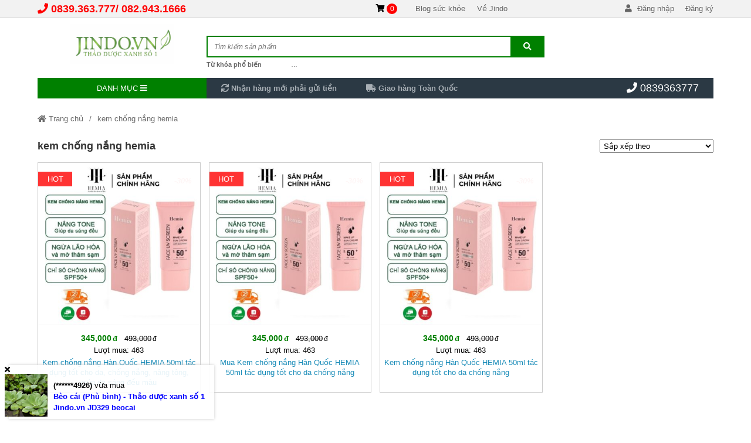

--- FILE ---
content_type: text/html; charset=UTF-8
request_url: https://jindo.vn/tag/kem-chong-nang-hemia
body_size: 18102
content:
<!DOCTYPE html>
<html lang="vi" class="no-js no-svg" prefix="og: http://ogp.me/ns# fb: http://ogp.me/ns/fb#">

<head>
    <!-- header -->
    <meta charset="UTF-8" />
    <link rel="profile" href="https://gmgp.org/xfn/11" />
    <meta http-equiv="Cache-control" content="public">
<!-- <meta http-equiv="Content-Security-Policy" content="upgrade-insecure-requests"> -->
<meta http-equiv="X-UA-Compatible" content="IE=Edge,chrome=1" />
<meta name="theme-color" content="#008000">
<meta name="msapplication-navbutton-color" content="#008000">
<!-- <meta name="apple-mobile-web-app-capable" content="yes"> -->
<meta name="mobile-web-app-capable" content="yes">
<meta name="apple-mobile-web-app-status-bar-style" content="#008000">
<!-- <link rel="icon" sizes="192x192" href="https://jindo.vn/wp-content/uploads/2019/10/thao-duoc-xanh-so-1-nen-trang-jindo.vn.png"> -->
<link rel="shortcut icon" type="image/png" href="https://jindo.vn/wp-content/uploads/2019/10/thao-duoc-xanh-so-1-nen-trang-jindo.vn.png" />    <meta name="viewport" content="width=device-width, initial-scale=1.0">
    <!-- META for design by ẾchBay.com - https://echbay.com/ -->
<meta name="RESOURCE-TYPE" content="DOCUMENT" />
<meta name="DISTRIBUTION" content="GLOBAL" />
<meta name="CODE-AUTHOR" content="EchBay.com" />
<meta name="CODE-VERSION" content="25.10.06" />
<meta name="COPYRIGHT"
    content="Copyright (c) 2011 by EchBay.com - lienhe@echbay.com" />
<!-- // META for design by ẾchBay.com -->
<!-- ẾchBay.com SEO plugin - https://echbay.com/ -->
<meta http-equiv="x-dns-prefetch-control" content="on"><link rel="dns-prefetch" href="https://www.google-analytics.com/" />
<link rel="dns-prefetch" href="https://connect.facebook.net/" />
<meta name="format-detection" content="telephone=no">
<meta property="fb:app_id" content="3295326353872121" />
<meta name="geo.region" content="VN" />
<meta name="geo.placename" content="Ha Noi" />
<meta name="geo.position" content="21.0333,105.8500" />
<meta name="ICBM" content="21.0333,105.8500" /><link rel="canonical" href="https://jindo.vn/tag/kem-chong-nang-hemia/" /><link rel="shortlink" href="https://jindo.vn/?taxonomy=post_tag&cat=484" /><script type="application/ld+json">{"@context":"http:\/\/schema.org","@type":"BreadcrumbList","itemListElement":[{"@type":"ListItem","position":1,"item":{"@id":"https:\/\/jindo.vn\/","name":"Trang ch\u1ee7"}},{"@type":"ListItem","position":2,"item":{"@id":"https:\/\/jindo.vn\/tag\/kem-chong-nang-hemia\/","name":"kem ch\u1ed1ng n\u1eafng hemia"}}]}</script><meta itemprop="url" content="https://jindo.vn/tag/kem-chong-nang-hemia/" />
<meta property="og:url" content="https://jindo.vn/tag/kem-chong-nang-hemia/" />
<meta itemprop="image" content="https://jindo.vn/wp-content/uploads/2023/02/kem-chong-nang-4.jpg" />
<meta property="og:image" content="https://jindo.vn/wp-content/uploads/2023/02/kem-chong-nang-4.jpg" />    <meta name="revisit-after" content="1 days" />
    <meta name="title" content="kem chống nắng hemia" />
    <meta name="keywords" content="kem chống nắng hemia" />
    <meta name="news_keywords" content="kem chống nắng hemia" />
    <meta name="description" content="kem chống nắng hemia" />
    <meta name="abstract"
        content="Thảo dược xanh jindo.vn| Jindo.vn Thảo dược xanh số 1 Việt Nam" />
    <meta name="RATING" content="GENERAL" />
    <meta name="GENERATOR" content="EchBay.com eCommerce Software" />
    <meta itemprop="name" content="kem chống nắng hemia" />
    <meta itemprop="description" content="kem chống nắng hemia" />
    <meta property="og:title" content="kem chống nắng hemia" />
    <meta property="og:description" content="kem chống nắng hemia" />
    <meta property="og:type" content="product" />
    <meta property="og:site_name" content="Thảo dược xanh số 1 - jindo.vn| Jindo.vn Thảo dược xanh số 1 Việt Nam" />
    <meta name="twitter:card" content="summary" />
    <meta name="twitter:description" content="kem chống nắng hemia" />
    <meta name="twitter:title" content="kem chống nắng hemia" />
            <script type="text/javascript">
            (function(i, s, o, g, r, a, m) {
                i['GoogleAnalyticsObject'] = r;
                i[r] = i[r] || function() {
                    (i[r].q = i[r].q || []).push(arguments)
                }, i[r].l = 1 * new Date();
                a = s.createElement(o), m = s.getElementsByTagName(o)[0];
                a.async = 1;
                a.src = g;
                m.parentNode.insertBefore(a, m)
            })(window, document, 'script', '//www.google-analytics.com/analytics.js', 'ga');
            ga('create', 'UA-150942010-1', 'auto');
            ga('require', 'displayfeatures');
            ga('send', 'pageview');
        </script>
<!-- // ẾchBay.com SEO plugin -->    <!-- Global site format by ẾchBay.com -->
    <base href="https://jindo.vn/" />
    <style>/*!
 * Font Awesome Free 5.15.4 by @fontawesome - https://fontawesome.com
 * License - https://fontawesome.com/license/free (Icons: CC BY 4.0, Fonts: SIL OFL 1.1, Code: MIT License)
 */
@font-face{font-family:"Font Awesome 5 Brands";font-style:normal;font-weight:400;font-display:block;src:url(https://jindo.vn/wp-content/echbaydotcom/outsource/fontawesome-free-5.15.4-web/webfonts/fa-brands-400.eot);src:url(https://jindo.vn/wp-content/echbaydotcom/outsource/fontawesome-free-5.15.4-web/webfonts/fa-brands-400.eot?#iefix) format("embedded-opentype"),url(https://jindo.vn/wp-content/echbaydotcom/outsource/fontawesome-free-5.15.4-web/webfonts/fa-brands-400.woff2) format("woff2"),url(https://jindo.vn/wp-content/echbaydotcom/outsource/fontawesome-free-5.15.4-web/webfonts/fa-brands-400.woff) format("woff"),url(https://jindo.vn/wp-content/echbaydotcom/outsource/fontawesome-free-5.15.4-web/webfonts/fa-brands-400.ttf) format("truetype"),url(https://jindo.vn/wp-content/echbaydotcom/outsource/fontawesome-free-5.15.4-web/webfonts/fa-brands-400.svg#fontawesome) format("svg")}.fab{font-family:"Font Awesome 5 Brands";font-weight:400}/*!
 * Font Awesome Free 5.15.4 by @fontawesome - https://fontawesome.com
 * License - https://fontawesome.com/license/free (Icons: CC BY 4.0, Fonts: SIL OFL 1.1, Code: MIT License)
 */
@font-face{font-family:"Font Awesome 5 Free";font-style:normal;font-weight:900;font-display:block;src:url(https://jindo.vn/wp-content/echbaydotcom/outsource/fontawesome-free-5.15.4-web/webfonts/fa-solid-900.eot);src:url(https://jindo.vn/wp-content/echbaydotcom/outsource/fontawesome-free-5.15.4-web/webfonts/fa-solid-900.eot?#iefix) format("embedded-opentype"),url(https://jindo.vn/wp-content/echbaydotcom/outsource/fontawesome-free-5.15.4-web/webfonts/fa-solid-900.woff2) format("woff2"),url(https://jindo.vn/wp-content/echbaydotcom/outsource/fontawesome-free-5.15.4-web/webfonts/fa-solid-900.woff) format("woff"),url(https://jindo.vn/wp-content/echbaydotcom/outsource/fontawesome-free-5.15.4-web/webfonts/fa-solid-900.ttf) format("truetype"),url(https://jindo.vn/wp-content/echbaydotcom/outsource/fontawesome-free-5.15.4-web/webfonts/fa-solid-900.svg#fontawesome) format("svg")}.fa,.fas{font-family:"Font Awesome 5 Free";font-weight:900}</style><link rel="stylesheet" href="wp-content/echbaydotcom/load-styles.php?load=%2Fcss%2Fd.css,%2Fcss%2Fd2.css,%2Fcss%2Fm.css,%2Fcss%2Fg.css,themes%2Fsamdo%2Fui%2Fsamdo-threadnode.css,%2Fcss%2Fthread_list.css,themes%2Fsamdo%2Fui%2Fsamdo-top1.css,%2Fthemes%2Fcss%2Fbreadcrumb2-top1.css,themes%2Fsamdo%2Fui%2Fsamdo-footer1.css,%2Fthemes%2Fcss%2Fechbaytwo-footer3.css,themes%2Fsamdo%2Fui%2Fd.css,%2Fhtml%2Fsearch%2Fnav_mobile1.css&ver=1007.1416" type="text/css" media="all" />
<link rel="stylesheet" href="wp-content/echbaydotcom/load-styles.php?load=%2Foutsource%2Ffontawesome-free-5.15.4-web%2Fcss%2Ffontawesome.min.css,%2Foutsource%2Ffontawesome-free-5.15.4-web%2Fcss%2Fv4-shims.min.css&ver=1007.1416" type="text/css" media="all" />
    <style type="text/css">
        /* EchBay custom CSS for replace default CSS by plugin or theme */
        :root{--default-bg:#008000;--main-bg:#008000;--default2-bg:#2b3944;--sub-bg:#2b3944;--div-bg:#ffffff;--main-color:#008000;--default-color:#008000}.oi_big_banner{height:332px;line-height:332px}@media screen and (max-width:775px){.oi_big_banner{height:166px;line-height:166px} }@media screen and (max-width:350px){.oi_big_banner{height:83px;line-height:83px} }.default-div-bg{background-color:#ffffff}.default-color,.default-color a,.mcb,.mcb a{color:#008000}.mcb .thread-home-c2,.mcb .thread-home-c2 a,.mcb .echbay-widget-title,.mcb .echbay-widget-title a{color:#008000 !important}a{color:#000000}.default-bg,.thread-home-c2 h2:first-child,#oi_scroll_top{background-color:#008000}.div-search,.thread-home-c2,.echbay-widget-title:before,.echbay-widget-title div,.default-border-color{border-color:#008000}.default-2bg,.default2-bg,#oi_scroll_top:hover{background-color:#2b3944}.default-bg,.default-bg a{color:#ffffff}.powered-by-echbay{display:none}.web-logo{height:68px;line-height:68px}.thread_details_noidung_menu .col-sidebar-content,.thread_details_menu_noidung .col-sidebar-content{width:25%}.thread_details_noidung_menu .col-main-content,.thread_details_menu_noidung .col-main-content{width:75%}.blogs_noidung_menu .col-sidebar-content,.blogs_menu_noidung .col-sidebar-content{width:25%}.blogs_noidung_menu .col-main-content,.blogs_menu_noidung .col-main-content{width:75%}.blog_details_noidung_menu .col-sidebar-content,.blog_details_menu_noidung .col-sidebar-content{width:25%}.blog_details_noidung_menu .col-main-content,.blog_details_menu_noidung .col-main-content{width:75%}    </style>
    <script type="text/javascript">
    var add_data_id={"date_time":1769543666,"base_url_href":"https:\/\/jindo.vn\/","web_link":"https:\/\/jindo.vn\/","web_name":"Th\u1ea3o d\u01b0\u1ee3c xanh s\u1ed1 1 - jindo.vn| Jindo.vn Th\u1ea3o d\u01b0\u1ee3c xanh s\u1ed1 1 Vi\u1ec7t Nam","wp_content":"wp-content","lang_taikhoan":"T\u00e0i kho\u1ea3n","lang_thoat":"Tho\u00e1t","lang_xacnhan_thoat":"X\u00e1c nh\u1eadn \u0111\u0103ng xu\u1ea5t kh\u1ecfi h\u1ec7 th\u1ed1ng","lang_dangnhap":"\u0110\u0103ng nh\u1eadp","lang_dangky":"\u0110\u0103ng k\u00fd","lang_order_by":"S\u1eafp x\u1ebfp theo","lang_order_view":"Xem nhi\u1ec1u","lang_order_price_down":"Gi\u00e1 gi\u1ea3m d\u1ea7n","lang_order_price_up":"Gi\u00e1 t\u0103ng d\u1ea7n","lang_order_az":"T\u00ean s\u1ea3n ph\u1ea9m ( t\u1eeb A \u0111\u1ebfn Z )","lang_order_za":"T\u00ean s\u1ea3n ph\u1ea9m ( t\u1eeb Z \u0111\u1ebfn A )","lang_details_time_discount":"Th\u1eddi gian khuy\u1ebfn m\u1ea1i c\u00f2n l\u1ea1i:","lang_details_time_soldout":"S\u1ea3n ph\u1ea9m t\u1ea1m th\u1eddi ng\u1eebng b\u00e1n","lang_cart_post_null":"Kh\u00f4ng x\u00e1c \u0111\u1ecbnh \u0111\u01b0\u1ee3c s\u1ea3n ph\u1ea9m","lang_cart_confirm_remove":"X\u00e1c nh\u1eadn x\u00f3a s\u1ea3n ph\u1ea9m kh\u1ecfi gi\u1ecf h\u00e0ng!","isQuanly":0,"isLogin":0,"uEmail":"","echbay_for_flatsome":0,"eb_wp_post_type":"","logout_url":"","parent_cid":484,"cid":484,"pid":0,"eb_product_price":0,"cf_gtag_id":"off","cf_facebook_tracking":"1","cf_tester_mode":"off","cf_auto_nofollow":"1","cf_disable_tracking":"off","cf_fontawesome_v5":"off","cf_on_primary_slider":"1","cf_rand_slider":"rand","cf_add_to_cart_iframe":"off","cf_big_price_before":"off","cf_search_advanced_auto_submit":"1","cf_blog_class_style":"w90","cf_post_class_style":"w90","cf_gg_api_key":"","cf_current_sd_price":"VND","cf_swipe_big_banner":"off","cf_btn_big_banner":"1","cf_arrow_big_banner":"1","cf_slider_big_play":"5000","cf_product_details_mobile_size":"","cf_product_mobile2_size":"","cf_post_index_content":"","cf_blog_index_content":"","cf_on_off_echbay_logo":"off","cf_wgr_ia":"0","private_info_setting_site_url":"https:\/\/echbay.com\/","private_info_setting_site_upper":"EchBay.com","act":"archive","eb_disable_auto_get_thumb":"off","cf_facebook_page":"https:\/\/www.facebook.com\/thaoduocxanhso1jindo.vn","__global_facebook_id":"3295326353872121","cf_instagram_page":"","cf_google_plus":"","cf_youtube_chanel":"https:\/\/www.youtube.com\/channel\/UCptocD9vKBaHWT8twVe7-NQ?sub_confirmation=1","cf_pinterest_page":"","cf_twitter_page":"","media_url":""};
var date_time=add_data_id.date_time,base_url_href=add_data_id.base_url_href,web_link=add_data_id.web_link,web_name=add_data_id.web_name,wp_content=add_data_id.wp_content,lang_taikhoan=add_data_id.lang_taikhoan,lang_thoat=add_data_id.lang_thoat,lang_xacnhan_thoat=add_data_id.lang_xacnhan_thoat,lang_dangnhap=add_data_id.lang_dangnhap,lang_dangky=add_data_id.lang_dangky,lang_order_by=add_data_id.lang_order_by,lang_order_view=add_data_id.lang_order_view,lang_order_price_down=add_data_id.lang_order_price_down,lang_order_price_up=add_data_id.lang_order_price_up,lang_order_az=add_data_id.lang_order_az,lang_order_za=add_data_id.lang_order_za,lang_details_time_discount=add_data_id.lang_details_time_discount,lang_details_time_soldout=add_data_id.lang_details_time_soldout,lang_cart_post_null=add_data_id.lang_cart_post_null,lang_cart_confirm_remove=add_data_id.lang_cart_confirm_remove,isQuanly=add_data_id.isQuanly,isLogin=add_data_id.isLogin,uEmail=add_data_id.uEmail,echbay_for_flatsome=add_data_id.echbay_for_flatsome,eb_wp_post_type=add_data_id.eb_wp_post_type,logout_url=add_data_id.logout_url,parent_cid=add_data_id.parent_cid,cid=add_data_id.cid,pid=add_data_id.pid,eb_product_price=add_data_id.eb_product_price,cf_gtag_id=add_data_id.cf_gtag_id,cf_facebook_tracking=add_data_id.cf_facebook_tracking,cf_tester_mode=add_data_id.cf_tester_mode,cf_auto_nofollow=add_data_id.cf_auto_nofollow,cf_disable_tracking=add_data_id.cf_disable_tracking,cf_fontawesome_v5=add_data_id.cf_fontawesome_v5,cf_on_primary_slider=add_data_id.cf_on_primary_slider,cf_rand_slider=add_data_id.cf_rand_slider,cf_add_to_cart_iframe=add_data_id.cf_add_to_cart_iframe,cf_big_price_before=add_data_id.cf_big_price_before,cf_search_advanced_auto_submit=add_data_id.cf_search_advanced_auto_submit,cf_blog_class_style=add_data_id.cf_blog_class_style,cf_post_class_style=add_data_id.cf_post_class_style,cf_gg_api_key=add_data_id.cf_gg_api_key,cf_current_sd_price=add_data_id.cf_current_sd_price,cf_swipe_big_banner=add_data_id.cf_swipe_big_banner,cf_btn_big_banner=add_data_id.cf_btn_big_banner,cf_arrow_big_banner=add_data_id.cf_arrow_big_banner,cf_slider_big_play=add_data_id.cf_slider_big_play,cf_product_details_mobile_size=add_data_id.cf_product_details_mobile_size,cf_product_mobile2_size=add_data_id.cf_product_mobile2_size,cf_post_index_content=add_data_id.cf_post_index_content,cf_blog_index_content=add_data_id.cf_blog_index_content,cf_on_off_echbay_logo=add_data_id.cf_on_off_echbay_logo,cf_wgr_ia=add_data_id.cf_wgr_ia,private_info_setting_site_url=add_data_id.private_info_setting_site_url,private_info_setting_site_upper=add_data_id.private_info_setting_site_upper,act=add_data_id.act,eb_disable_auto_get_thumb=add_data_id.eb_disable_auto_get_thumb,cf_facebook_page=add_data_id.cf_facebook_page,__global_facebook_id=add_data_id.__global_facebook_id,cf_instagram_page=add_data_id.cf_instagram_page,cf_google_plus=add_data_id.cf_google_plus,cf_youtube_chanel=add_data_id.cf_youtube_chanel,cf_pinterest_page=add_data_id.cf_pinterest_page,cf_twitter_page=add_data_id.cf_twitter_page,media_url=add_data_id.media_url;</script>    <!-- HEAD by ẾchBay.com -->
    <script async src="https://www.googletagmanager.com/gtag/js?id=AW-684700239"></script>
<script>
window.dataLayer = window.dataLayer || [];function gtag(){dataLayer.push(arguments);}
gtag('js', new Date());gtag('config', 'AW-684700239');</script>    <!-- // Global site format by ẾchBay.com -->
    <title>kem chống nắng hemia &#8211; Thảo dược xanh số 1 &#8211; jindo.vn| Jindo.vn Thảo dược xanh số 1 Việt Nam</title>
<meta name='robots' content='max-image-preview:large' />
<link rel="alternate" type="application/rss+xml" title="Dòng thông tin Thảo dược xanh số 1 - jindo.vn| Jindo.vn Thảo dược xanh số 1 Việt Nam &raquo;" href="https://jindo.vn/feed" />
<link rel="alternate" type="application/rss+xml" title="Thảo dược xanh số 1 - jindo.vn| Jindo.vn Thảo dược xanh số 1 Việt Nam &raquo; Dòng bình luận" href="https://jindo.vn/comments/feed" />
<link rel="alternate" type="application/rss+xml" title="Dòng thông tin cho Thẻ Thảo dược xanh số 1 - jindo.vn| Jindo.vn Thảo dược xanh số 1 Việt Nam &raquo; kem chống nắng hemia" href="https://jindo.vn/tag/kem-chong-nang-hemia/feed" />
<style id='wp-img-auto-sizes-contain-inline-css' type='text/css'>
img:is([sizes=auto i],[sizes^="auto," i]){contain-intrinsic-size:3000px 1500px}
/*# sourceURL=wp-img-auto-sizes-contain-inline-css */
</style>
<link rel='stylesheet' id='wp-block-library-css' href='https://jindo.vn/wp-includes/css/dist/block-library/style.min.css?ver=6.9' type='text/css' media='all' />
<style id='classic-theme-styles-inline-css' type='text/css'>
/*! This file is auto-generated */
.wp-block-button__link{color:#fff;background-color:#32373c;border-radius:9999px;box-shadow:none;text-decoration:none;padding:calc(.667em + 2px) calc(1.333em + 2px);font-size:1.125em}.wp-block-file__button{background:#32373c;color:#fff;text-decoration:none}
/*# sourceURL=/wp-includes/css/classic-themes.min.css */
</style>
<style id='global-styles-inline-css' type='text/css'>
:root{--wp--preset--aspect-ratio--square: 1;--wp--preset--aspect-ratio--4-3: 4/3;--wp--preset--aspect-ratio--3-4: 3/4;--wp--preset--aspect-ratio--3-2: 3/2;--wp--preset--aspect-ratio--2-3: 2/3;--wp--preset--aspect-ratio--16-9: 16/9;--wp--preset--aspect-ratio--9-16: 9/16;--wp--preset--color--black: #000000;--wp--preset--color--cyan-bluish-gray: #abb8c3;--wp--preset--color--white: #ffffff;--wp--preset--color--pale-pink: #f78da7;--wp--preset--color--vivid-red: #cf2e2e;--wp--preset--color--luminous-vivid-orange: #ff6900;--wp--preset--color--luminous-vivid-amber: #fcb900;--wp--preset--color--light-green-cyan: #7bdcb5;--wp--preset--color--vivid-green-cyan: #00d084;--wp--preset--color--pale-cyan-blue: #8ed1fc;--wp--preset--color--vivid-cyan-blue: #0693e3;--wp--preset--color--vivid-purple: #9b51e0;--wp--preset--gradient--vivid-cyan-blue-to-vivid-purple: linear-gradient(135deg,rgb(6,147,227) 0%,rgb(155,81,224) 100%);--wp--preset--gradient--light-green-cyan-to-vivid-green-cyan: linear-gradient(135deg,rgb(122,220,180) 0%,rgb(0,208,130) 100%);--wp--preset--gradient--luminous-vivid-amber-to-luminous-vivid-orange: linear-gradient(135deg,rgb(252,185,0) 0%,rgb(255,105,0) 100%);--wp--preset--gradient--luminous-vivid-orange-to-vivid-red: linear-gradient(135deg,rgb(255,105,0) 0%,rgb(207,46,46) 100%);--wp--preset--gradient--very-light-gray-to-cyan-bluish-gray: linear-gradient(135deg,rgb(238,238,238) 0%,rgb(169,184,195) 100%);--wp--preset--gradient--cool-to-warm-spectrum: linear-gradient(135deg,rgb(74,234,220) 0%,rgb(151,120,209) 20%,rgb(207,42,186) 40%,rgb(238,44,130) 60%,rgb(251,105,98) 80%,rgb(254,248,76) 100%);--wp--preset--gradient--blush-light-purple: linear-gradient(135deg,rgb(255,206,236) 0%,rgb(152,150,240) 100%);--wp--preset--gradient--blush-bordeaux: linear-gradient(135deg,rgb(254,205,165) 0%,rgb(254,45,45) 50%,rgb(107,0,62) 100%);--wp--preset--gradient--luminous-dusk: linear-gradient(135deg,rgb(255,203,112) 0%,rgb(199,81,192) 50%,rgb(65,88,208) 100%);--wp--preset--gradient--pale-ocean: linear-gradient(135deg,rgb(255,245,203) 0%,rgb(182,227,212) 50%,rgb(51,167,181) 100%);--wp--preset--gradient--electric-grass: linear-gradient(135deg,rgb(202,248,128) 0%,rgb(113,206,126) 100%);--wp--preset--gradient--midnight: linear-gradient(135deg,rgb(2,3,129) 0%,rgb(40,116,252) 100%);--wp--preset--font-size--small: 13px;--wp--preset--font-size--medium: 20px;--wp--preset--font-size--large: 36px;--wp--preset--font-size--x-large: 42px;--wp--preset--spacing--20: 0.44rem;--wp--preset--spacing--30: 0.67rem;--wp--preset--spacing--40: 1rem;--wp--preset--spacing--50: 1.5rem;--wp--preset--spacing--60: 2.25rem;--wp--preset--spacing--70: 3.38rem;--wp--preset--spacing--80: 5.06rem;--wp--preset--shadow--natural: 6px 6px 9px rgba(0, 0, 0, 0.2);--wp--preset--shadow--deep: 12px 12px 50px rgba(0, 0, 0, 0.4);--wp--preset--shadow--sharp: 6px 6px 0px rgba(0, 0, 0, 0.2);--wp--preset--shadow--outlined: 6px 6px 0px -3px rgb(255, 255, 255), 6px 6px rgb(0, 0, 0);--wp--preset--shadow--crisp: 6px 6px 0px rgb(0, 0, 0);}:where(.is-layout-flex){gap: 0.5em;}:where(.is-layout-grid){gap: 0.5em;}body .is-layout-flex{display: flex;}.is-layout-flex{flex-wrap: wrap;align-items: center;}.is-layout-flex > :is(*, div){margin: 0;}body .is-layout-grid{display: grid;}.is-layout-grid > :is(*, div){margin: 0;}:where(.wp-block-columns.is-layout-flex){gap: 2em;}:where(.wp-block-columns.is-layout-grid){gap: 2em;}:where(.wp-block-post-template.is-layout-flex){gap: 1.25em;}:where(.wp-block-post-template.is-layout-grid){gap: 1.25em;}.has-black-color{color: var(--wp--preset--color--black) !important;}.has-cyan-bluish-gray-color{color: var(--wp--preset--color--cyan-bluish-gray) !important;}.has-white-color{color: var(--wp--preset--color--white) !important;}.has-pale-pink-color{color: var(--wp--preset--color--pale-pink) !important;}.has-vivid-red-color{color: var(--wp--preset--color--vivid-red) !important;}.has-luminous-vivid-orange-color{color: var(--wp--preset--color--luminous-vivid-orange) !important;}.has-luminous-vivid-amber-color{color: var(--wp--preset--color--luminous-vivid-amber) !important;}.has-light-green-cyan-color{color: var(--wp--preset--color--light-green-cyan) !important;}.has-vivid-green-cyan-color{color: var(--wp--preset--color--vivid-green-cyan) !important;}.has-pale-cyan-blue-color{color: var(--wp--preset--color--pale-cyan-blue) !important;}.has-vivid-cyan-blue-color{color: var(--wp--preset--color--vivid-cyan-blue) !important;}.has-vivid-purple-color{color: var(--wp--preset--color--vivid-purple) !important;}.has-black-background-color{background-color: var(--wp--preset--color--black) !important;}.has-cyan-bluish-gray-background-color{background-color: var(--wp--preset--color--cyan-bluish-gray) !important;}.has-white-background-color{background-color: var(--wp--preset--color--white) !important;}.has-pale-pink-background-color{background-color: var(--wp--preset--color--pale-pink) !important;}.has-vivid-red-background-color{background-color: var(--wp--preset--color--vivid-red) !important;}.has-luminous-vivid-orange-background-color{background-color: var(--wp--preset--color--luminous-vivid-orange) !important;}.has-luminous-vivid-amber-background-color{background-color: var(--wp--preset--color--luminous-vivid-amber) !important;}.has-light-green-cyan-background-color{background-color: var(--wp--preset--color--light-green-cyan) !important;}.has-vivid-green-cyan-background-color{background-color: var(--wp--preset--color--vivid-green-cyan) !important;}.has-pale-cyan-blue-background-color{background-color: var(--wp--preset--color--pale-cyan-blue) !important;}.has-vivid-cyan-blue-background-color{background-color: var(--wp--preset--color--vivid-cyan-blue) !important;}.has-vivid-purple-background-color{background-color: var(--wp--preset--color--vivid-purple) !important;}.has-black-border-color{border-color: var(--wp--preset--color--black) !important;}.has-cyan-bluish-gray-border-color{border-color: var(--wp--preset--color--cyan-bluish-gray) !important;}.has-white-border-color{border-color: var(--wp--preset--color--white) !important;}.has-pale-pink-border-color{border-color: var(--wp--preset--color--pale-pink) !important;}.has-vivid-red-border-color{border-color: var(--wp--preset--color--vivid-red) !important;}.has-luminous-vivid-orange-border-color{border-color: var(--wp--preset--color--luminous-vivid-orange) !important;}.has-luminous-vivid-amber-border-color{border-color: var(--wp--preset--color--luminous-vivid-amber) !important;}.has-light-green-cyan-border-color{border-color: var(--wp--preset--color--light-green-cyan) !important;}.has-vivid-green-cyan-border-color{border-color: var(--wp--preset--color--vivid-green-cyan) !important;}.has-pale-cyan-blue-border-color{border-color: var(--wp--preset--color--pale-cyan-blue) !important;}.has-vivid-cyan-blue-border-color{border-color: var(--wp--preset--color--vivid-cyan-blue) !important;}.has-vivid-purple-border-color{border-color: var(--wp--preset--color--vivid-purple) !important;}.has-vivid-cyan-blue-to-vivid-purple-gradient-background{background: var(--wp--preset--gradient--vivid-cyan-blue-to-vivid-purple) !important;}.has-light-green-cyan-to-vivid-green-cyan-gradient-background{background: var(--wp--preset--gradient--light-green-cyan-to-vivid-green-cyan) !important;}.has-luminous-vivid-amber-to-luminous-vivid-orange-gradient-background{background: var(--wp--preset--gradient--luminous-vivid-amber-to-luminous-vivid-orange) !important;}.has-luminous-vivid-orange-to-vivid-red-gradient-background{background: var(--wp--preset--gradient--luminous-vivid-orange-to-vivid-red) !important;}.has-very-light-gray-to-cyan-bluish-gray-gradient-background{background: var(--wp--preset--gradient--very-light-gray-to-cyan-bluish-gray) !important;}.has-cool-to-warm-spectrum-gradient-background{background: var(--wp--preset--gradient--cool-to-warm-spectrum) !important;}.has-blush-light-purple-gradient-background{background: var(--wp--preset--gradient--blush-light-purple) !important;}.has-blush-bordeaux-gradient-background{background: var(--wp--preset--gradient--blush-bordeaux) !important;}.has-luminous-dusk-gradient-background{background: var(--wp--preset--gradient--luminous-dusk) !important;}.has-pale-ocean-gradient-background{background: var(--wp--preset--gradient--pale-ocean) !important;}.has-electric-grass-gradient-background{background: var(--wp--preset--gradient--electric-grass) !important;}.has-midnight-gradient-background{background: var(--wp--preset--gradient--midnight) !important;}.has-small-font-size{font-size: var(--wp--preset--font-size--small) !important;}.has-medium-font-size{font-size: var(--wp--preset--font-size--medium) !important;}.has-large-font-size{font-size: var(--wp--preset--font-size--large) !important;}.has-x-large-font-size{font-size: var(--wp--preset--font-size--x-large) !important;}
:where(.wp-block-post-template.is-layout-flex){gap: 1.25em;}:where(.wp-block-post-template.is-layout-grid){gap: 1.25em;}
:where(.wp-block-term-template.is-layout-flex){gap: 1.25em;}:where(.wp-block-term-template.is-layout-grid){gap: 1.25em;}
:where(.wp-block-columns.is-layout-flex){gap: 2em;}:where(.wp-block-columns.is-layout-grid){gap: 2em;}
:root :where(.wp-block-pullquote){font-size: 1.5em;line-height: 1.6;}
/*# sourceURL=global-styles-inline-css */
</style>
<link rel='stylesheet' id='contact-form-7-css' href='https://jindo.vn/wp-content/plugins/contact-form-7/includes/css/styles.css?ver=6.1.4' type='text/css' media='all' />
<script type="text/javascript" src="https://jindo.vn/wp-content/echbaydotcom/outsource/javascript/jquery/jquery-3.6.0.min.js?ver=3.6.0" id="jquery-js"></script>
<script type="text/javascript" src="https://jindo.vn/wp-content/echbaydotcom/outsource/javascript/jquery/jquery-migrate-3.3.2.min.js?ver=3.3.2" id="jquery-migrate-js"></script>
<link rel="https://api.w.org/" href="https://jindo.vn/wp-json/" /><link rel="alternate" title="JSON" type="application/json" href="https://jindo.vn/wp-json/wp/v2/tags/484" /><link rel="EditURI" type="application/rsd+xml" title="RSD" href="https://jindo.vn/xmlrpc.php?rsd" />
<meta name="generator" content="WordPress 6.9" />
<!-- EchBay Tag Manager --><style>
.detail-muangay-right,
.post-details-share-social {
display: none;}
.detail-muangay-center{
display: block;}
.detail-muangay-bottomcenter .details-mua-ngay {
margin-left: 10px;}
.detail-muangay-bottomcenter .details-mua-ngay,
.detail-muangay-topcenter .details-mua-ngay {
background-color: #2b3944;}
.thread-details-comment {
color: #333 !important;}
</style>
<script async src="https://www.googletagmanager.com/gtag/js?id=AW-970645176"></script>
<script>
window.dataLayer = window.dataLayer || [];function gtag(){dataLayer.push(arguments);}
gtag('js', new Date());gtag('config', 'AW-970645176');</script>
<script async src="https://www.googletagmanager.com/gtag/js?id=AW-684700239"></script>
<script>
window.dataLayer = window.dataLayer || [];function gtag(){dataLayer.push(arguments);}
gtag('js', new Date());gtag('config', 'AW-684700239');</script>
<meta name="google-site-verification" content="gicG2WpAnu5CR6Qm95bXW_3_RXfv6yCVSMpmXZBeP3c" />
<script async src="https://www.googletagmanager.com/gtag/js?id=AW-753500269"></script>
<script>
window.dataLayer = window.dataLayer || [];function gtag(){dataLayer.push(arguments);}
gtag('js', new Date());gtag('config', 'AW-753500269');</script>
<script>
gtag('event', 'conversion', {
'send_to': 'AW-684700239/_iSNCMvMkNABEM_kvsYC',
'transaction_id': ''
});</script>
<script>
gtag('event', 'conversion', {
'send_to': 'AW-414937814/j4XXCOTp7_cBENbl7cUB',
'transaction_id': ''
});</script>
<script>
gtag('event', 'conversion', {
'send_to': 'AW-437568533/6jIlCLCxkfcBEJWI09AB',
'transaction_id': ''
});</script>
<script>
gtag('event', 'conversion', {
'send_to': 'AW-437657148/AjWICIf28fYBELy82NAB',
'transaction_id': ''
});</script>
<script>
gtag('event', 'conversion', {
'send_to': 'AW-753474080/Iw6kCIyCxfgBEKC0pOcC',
'transaction_id': ''
});</script>
<script>
gtag('event', 'conversion', {
'send_to': 'AW-413692861/flfQCPLoofcBEL3nocUB',
'transaction_id': ''
});</script>
<script>
gtag('event', 'conversion', {
'send_to': 'AW-411063260/Zg0WCIWM8vgBENyngcQB',
'transaction_id': ''
});</script>
<script>(function(w,d,s,l,i){w[l]=w[l]||[];w[l].push({'gtm.start':
new Date().getTime(),event:'gtm.js'});var f=d.getElementsByTagName(s)[0],
j=d.createElement(s),dl=l!='dataLayer'?'&l='+l:'';j.async=true;j.src=
'https://www.googletagmanager.com/gtm.js?id='+i+dl;f.parentNode.insertBefore(j,f);})(window,document,'script','dataLayer','GTM-PGSB7C3');</script>
<script src="https://ga.getresponse.com/script/ga.js?grid=sBDcHXEFfd3gIAg%3D%3D" async></script>
<!-- End Getresponse Analytics --><meta name="google-site-verification" content="kwZS5IAvpH74rcmNRiS3rVjoWiXwDpdhYIqBh_vT0Xw" /><script>
gtag('config', 'AW-970645176/GQvjCP773poBELi9684D', {
'phone_conversion_number': '0839363777'
});</script>
<script>(function(w,d,s,l,i){w[l]=w[l]||[];w[l].push({'gtm.start':
new Date().getTime(),event:'gtm.js'});var f=d.getElementsByTagName(s)[0],
j=d.createElement(s),dl=l!='dataLayer'?'&l='+l:'';j.async=true;j.src=
'https://www.googletagmanager.com/gtm.js?id='+i+dl;f.parentNode.insertBefore(j,f);})(window,document,'script','dataLayer','GTM-PQTWG7V');</script>
<script>(function(w,d,s,l,i){w[l]=w[l]||[];w[l].push({'gtm.start':
new Date().getTime(),event:'gtm.js'});var f=d.getElementsByTagName(s)[0],
j=d.createElement(s),dl=l!='dataLayer'?'&l='+l:'';j.async=true;j.src=
'https://www.googletagmanager.com/gtm.js?id='+i+dl;f.parentNode.insertBefore(j,f);})(window,document,'script','dataLayer','GTM-KRS3TQV');</script>
<script>(function(w,d,s,l,i){w[l]=w[l]||[];w[l].push({'gtm.start':
new Date().getTime(),event:'gtm.js'});var f=d.getElementsByTagName(s)[0],
j=d.createElement(s),dl=l!='dataLayer'?'&l='+l:'';j.async=true;j.src=
'https://www.googletagmanager.com/gtm.js?id='+i+dl;f.parentNode.insertBefore(j,f);})(window,document,'script','dataLayer','GTM-N8MCD95');</script>
<script>(function(w,d,s,l,i){w[l]=w[l]||[];w[l].push({'gtm.start':
new Date().getTime(),event:'gtm.js'});var f=d.getElementsByTagName(s)[0],
j=d.createElement(s),dl=l!='dataLayer'?'&l='+l:'';j.async=true;j.src=
'https://www.googletagmanager.com/gtm.js?id='+i+dl;f.parentNode.insertBefore(j,f);})(window,document,'script','dataLayer','GTM-KBS6VMD');</script>
<script>(function(w,d,s,l,i){w[l]=w[l]||[];w[l].push({'gtm.start':
new Date().getTime(),event:'gtm.js'});var f=d.getElementsByTagName(s)[0],
j=d.createElement(s),dl=l!='dataLayer'?'&l='+l:'';j.async=true;j.src=
'https://www.googletagmanager.com/gtm.js?id='+i+dl;f.parentNode.insertBefore(j,f);})(window,document,'script','dataLayer','GTM-TQNGK4Q');</script>
<script type="text/javascript">
var etm_arr_all_tags = [null,null,null,null,null,null,null,null,null,null,null,null,null,null],
etm_body_class = "archive tag tag-kem-chong-nang-hemia tag-484 wp-theme-echbaytwo wp-child-theme-samdo elementor-default",
etm_plugins_version = "1.2.2";
</script>
<script type="text/javascript">var etm_code_in_footer_this_site = ''; function ETM_trim ( str ) { if (typeof jQuery == 'function') { return jQuery.trim( str ); } return str.replace(/^\s+|\s+$/g, ""); } /* if (typeof jQuery != 'function') { console.log('EchBay Tag Manager not start! jQuery function not found.'); } else { */ try { (function ( z ) { var str = ''; for ( var i = 0; i < z.length; i++ ) { if ( z[i] != null && z[i].status_tags == 'show' && z[i].page_tags != 'all' ) { var show_script = true; for ( var x in z[i] ) { z[i][x] = unescape( z[i][x] ); } z[i].name_tags = '<!-- ' + z[i].name_tags + ' (ETM) -->' + "\n"; if ( z[i].page_tags != '' && z[i].page_tags != 'all' && etm_body_class != '' ) { show_script = false; var arr_check = z[i].page_tags.replace(/\s/g, '').split(','); for ( var j = 0; j < arr_check.length; j++ ) { if ( show_script == false ) { arr_check[j] = ETM_trim( arr_check[j] ); if ( arr_check[j] != '' ) { if ( etm_body_class.split( arr_check[j] ).length > 1 ) { console.log( 'ETM: show in page ' + arr_check[j] ); show_script = true; break; } } } } } if ( z[i].url_tags != '' ) { show_script = false; var wlh = window.location.href; var arr_check = z[i].url_tags.split(','); for ( var j = 0; j < arr_check.length; j++ ) { if ( show_script == false ) { arr_check[j] = ETM_trim( arr_check[j] ); if ( arr_check[j] != '' ) { if ( wlh.split( arr_check[j] ).length > 1 ) { console.log( 'ETM: show in URL ' + arr_check[j] ); show_script = true; } } } } } if ( show_script == true ) { if ( z[i].header_tags != '' ) { str += z[i].name_tags + z[i].header_tags; } if ( z[i].body_tags != '' ) { etm_code_in_footer_this_site += z[i].name_tags + z[i].body_tags; } } } } if ( str != '' ) { if (typeof jQuery == 'function') { jQuery("head").append( str ); } else { document.write( str ); } } else { console.log('ETM HEADER is NULL'); } })( etm_arr_all_tags ); console.log('EchBay Tags Manager is running... version ' + etm_plugins_version); } catch ( e ) { console.log( 'stack: ' + (e.stackTrace || e.stack) ); } </script><!-- END EchBay Tag Manager --><meta name="generator" content="speculation-rules 1.6.0">
<meta name="generator" content="Elementor 3.34.2; features: additional_custom_breakpoints; settings: css_print_method-external, google_font-enabled, font_display-auto">
			<style>
				.e-con.e-parent:nth-of-type(n+4):not(.e-lazyloaded):not(.e-no-lazyload),
				.e-con.e-parent:nth-of-type(n+4):not(.e-lazyloaded):not(.e-no-lazyload) * {
					background-image: none !important;
				}
				@media screen and (max-height: 1024px) {
					.e-con.e-parent:nth-of-type(n+3):not(.e-lazyloaded):not(.e-no-lazyload),
					.e-con.e-parent:nth-of-type(n+3):not(.e-lazyloaded):not(.e-no-lazyload) * {
						background-image: none !important;
					}
				}
				@media screen and (max-height: 640px) {
					.e-con.e-parent:nth-of-type(n+2):not(.e-lazyloaded):not(.e-no-lazyload),
					.e-con.e-parent:nth-of-type(n+2):not(.e-lazyloaded):not(.e-no-lazyload) * {
						background-image: none !important;
					}
				}
			</style>
			<!-- EchBay Product Image in Header -->
<style type="text/css"></style></head>
<!-- Thêm class tượng trưng cho mỗi trang lên BODY để tùy biến-->

<body class="archive tag tag-kem-chong-nang-hemia tag-484 wp-theme-echbaytwo wp-child-theme-samdo elementor-default eb-set-css-pc-mobile ebcat-kem-chong-nang-hemia"><div id="webgiare__top">
    <div id="samdo-top1">
	<div class="samdo-top1 gray2bg l30 bborder hide-if-mobile">
		<div class="w90 cf">
			<div class="lf f50 medium18 bold redcolor phone-call-inline"><i class="fa fa-phone"></i> <a href="tel:0839363777" rel="nofollow">0839.363.777</a>
<a href="tel:0829431666" rel="nofollow">082.943.1666</a></div>
			<div class="lf f5"><div class="btn-to-cart cf"><a title="Giỏ hàng" href="https://jindo.vn/cart" rel="nofollow"><i class="fa fa-shopping-cart"></i> <span>Giỏ hàng</span> <em class="show_count_cart d-none">0</em></a></div></div>
			<div class="lf f25 top1-menu"><!-- menu slug: top-menu-01 --><div data-id="102" class="each-to-edit-menu"></div><ul id="menu-top1-menu" class="cf eb-set-menu-selected top-menu-01"><li><a href="https://jindo.vn/blogs/blog-suc-khoe">Blog sức khỏe</a></li><li><a href="https://jindo.vn/blogs/gioi-thieu">Về Jindo</a></li></ul></div>
			<div class="lf f20 text-right"><div class="oi_member_func">.</div></div>
		</div>
	</div>
	<div class="samdo-top2">
		<div class="w90 cf">
			<div class="lf f25 fullsize-if-mobile"><div><a href="./" class="web-logo d-block" style="background-image:url(wp-content/uploads/2019/10/1ok.png);" aria-label="Home">&nbsp;</a></div></div>
			<div class="lf f50 hide-if-mobile">
				<div>
<div class="div-search-margin">
	<div class="div-search">
		<form role="search" method="get" action="https://jindo.vn/ebsearch/">
			<input type="search" placeholder="Tìm kiếm sản phẩm" value="" name="q" autocomplete="off" aria-required="true" required>
			<input type="hidden" name="for_post_type" value="post" />
			<button type="submit" class="default-bg" aria-label="Search"><i class="fas fa-search"></i><span class="d-none">Tìm kiếm</span></button>
			<span data-active="div-search-margin" class="span-search-icon cur"><i class="fas fa-search"></i></span>
		</form>
	</div>
	<div id="oiSearchAjax"></div>
</div></div>
				<div class="small l25 gray6color cf">
					<div class="lf f25 bold">Từ khóa phổ biến</div>
					<div class="lf f75 top2-menu"><!-- menu slug: top-menu-02 --><div data-id="104" class="each-to-edit-menu"></div><ul id="menu-goi-y-tim-kiem" class="cf eb-set-menu-selected top-menu-02"><li class="wgr-load-js-category menu-item menu-item-type-custom menu-item-object-custom menu-item-929122"><a href="#">&#8230;</a></li></ul></div>
				</div>
			</div>
		</div>
	</div>
	<div class="samdo-top3 hide-if-mobile fix-top-menu">
		<div class="w90 cf l35">
			<div class="lf f25 default-bg top3-menu upper text-center"><!-- menu slug: top-menu-03 --><div data-id="14" class="each-to-edit-menu"></div><ul id="menu-nav-ngang" class="cf eb-set-menu-selected top-menu-03"><li class="wgr-load-js-sub-category menu-item menu-item-type-custom menu-item-object-custom menu-item-927350"><a href="#">Danh mục <i class="fa fa-bars"></i></a></li></ul></div>
			<div class="lf f55 default2-bg top-slogan"><!-- menu slug: top-menu-04 --><div data-id="103" class="each-to-edit-menu"></div><ul id="menu-top-slogan" class="cf eb-set-menu-selected top-menu-04"><li><a href="#"><i class="fa fa-refresh"></i> Nhận hàng mới phải gửi tiền</a></li><li><a href="#"><i class="fa fa-truck"></i> Giao hàng Toàn Quốc</a></li></ul></div>
			<div class="lf f20 default2-bg text-right top-hotline awhitecolor medium18">
				<div class="right-menu-space"><i class="fa fa-phone"></i> <a href="tel:0839363777" rel="nofollow">0839363777</a></div>
			</div>
		</div>
	</div>
</div>
<div class="eb-top"></div>
<div id="bigbanner-top1"><!-- HTML for big banner --></div>

<div id="breadcrumb2-top1">
	<div class="w90">
		<div class="thread-details-tohome">
			<ul class="cf">
				<li><a href="./"><i class="fas fa-home"></i> Trang chủ</a></li>
				 <li><a data-id="484" href="https://jindo.vn/tag/kem-chong-nang-hemia/">kem chống nắng hemia</a></li>			</ul>
		</div>
	</div>
</div>
</div>

<div id="container">
	<section id="main-content">
		<div id="main" style="min-height:250px;">
			<div id="rME"><!--
Description: Danh mục mặc định -> H1 -> Danh sách sản phẩm -> Nội dung danh mục -> Bình luận facebook -> Category sidebar -> Menu (sidebar) tùy biến trái - phải, đính kèm mục Tìm kiếm nâng cao.
-->

<div class="global-category-top-widget"></div>
<div class="global-category-module w90">
	<div class="padding-global-content cf thread_list">
		<div class="col-main-content custom-width-cats-main fullsize-if-mobile">
			<div class="col-main-padding col-cats-padding padding-main-content">
				<div class="thread-list-order">
					<div class="thread-list-orderby"><span id="oi_order_by"></span></div>
				</div>
				<h1 class="thread-module-name globals-module-name"><a href="https://jindo.vn/tag/kem-chong-nang-hemia/" rel="nofollow">kem chống nắng hemia</a></h1>
				<div class="global-cats-reverse-content">
					<div>
						<div class="thread-content-bmask">
							<div data-tag="p" class="global-cats-description ul-default-style each-to-fix-ptags img-max-width"></div>
							<div class="thread-content-mask">&nbsp;</div>
						</div>
						<div class="text-right viewmore-cats-description d-none"><a href="javascript:;" class="click-viewmore-cats-description">Xem thêm</a></div>
					</div>
					<div>
						<ul data-width="140" data-big-width="200" id="category_main" class="fix-li-wit thread-list main-thread-list thread-list25 cf">
							<li data-id="952362" data-ngay="" data-price="345000" data-per="30" data-link="https://jindo.vn/kem-chong-nang-han-quoc-hemia-50ml-tac-dung-tot-cho-da-chong-nang-nang-tong-giup-da-sang-deu-mau-p952362.html" data-status="1" class="hide-if-gia-zero">
<div class="thread-list-padding">
	<div class="global-a-posi fcb text-center"><a title="Kem chống nắng Hàn Quốc HEMIA 50ml tác dụng tốt cho da, chống nắng, nâng tông, giúp da sáng đều màu" href="https://jindo.vn/kem-chong-nang-han-quoc-hemia-50ml-tac-dung-tot-cho-da-chong-nang-nang-tong-giup-da-sang-deu-mau-p952362.html">&nbsp;</a>
		<div class="thread-list-per">-30%</div>
		<div class="thread-list-status">
			<div class="thread-list-status1 thread-list-hot">Hot</div>
			<div class="thread-list-status2 thread-list-new">New</div>
			<div class="thread-list-status4 thread-list-sale">Sale</div>
			<div class="thread-list-status6 thread-list-goldentime">&nbsp;</div>
		</div>
		<div data-size="1" data-img="https://jindo.vn/wp-content/uploads/2023/02/kem-chong-nang-4-400x400.jpg" data-table-img="https://jindo.vn/wp-content/uploads/2023/02/kem-chong-nang-4-400x400.jpg" data-mobile-img="https://jindo.vn/wp-content/uploads/2023/02/kem-chong-nang-4.jpg_ebmobile.jpg" class="ti-le-global thread-list-avt each-to-bgimg">&nbsp;</div>
		<div class="thread-list-mobilebg">
			<div class="thread-list-giamoi mcb"><strong data-num="345000" class="global-details-giamoi ebe-currency ebe-currency-format">&nbsp;</strong></div>
			<div class="thread-list-gia"><span data-num="493000" class="global-details-giacu old-price ebe-currency ebe-currency-format">&nbsp;</span></div>
		</div>
		<div class="l25">Lượt mua: 463</div>
		<div class="thread-list-title">
			<h3>Kem chống nắng Hàn Quốc HEMIA 50ml tác dụng tốt cho da, chống nắng, nâng tông, giúp da sáng đều màu</h3>
		</div>
		<div class="thread-list-msp">Mã sp: 952362</div>
	</div>
	 
</div>
</li><li data-id="952360" data-ngay="" data-price="345000" data-per="30" data-link="https://jindo.vn/mua-kem-chong-nang-han-quoc-hemia-50ml-tac-dung-tot-cho-da-chong-nang-p952360.html" data-status="1" class="hide-if-gia-zero">
<div class="thread-list-padding">
	<div class="global-a-posi fcb text-center"><a title="Mua Kem chống nắng Hàn Quốc HEMIA 50ml tác dụng tốt cho da chống nắng" href="https://jindo.vn/mua-kem-chong-nang-han-quoc-hemia-50ml-tac-dung-tot-cho-da-chong-nang-p952360.html">&nbsp;</a>
		<div class="thread-list-per">-30%</div>
		<div class="thread-list-status">
			<div class="thread-list-status1 thread-list-hot">Hot</div>
			<div class="thread-list-status2 thread-list-new">New</div>
			<div class="thread-list-status4 thread-list-sale">Sale</div>
			<div class="thread-list-status6 thread-list-goldentime">&nbsp;</div>
		</div>
		<div data-size="1" data-img="https://jindo.vn/wp-content/uploads/2023/02/kem-chong-nang-4-400x400.jpg" data-table-img="https://jindo.vn/wp-content/uploads/2023/02/kem-chong-nang-4-400x400.jpg" data-mobile-img="https://jindo.vn/wp-content/uploads/2023/02/kem-chong-nang-4.jpg_ebmobile.jpg" class="ti-le-global thread-list-avt each-to-bgimg">&nbsp;</div>
		<div class="thread-list-mobilebg">
			<div class="thread-list-giamoi mcb"><strong data-num="345000" class="global-details-giamoi ebe-currency ebe-currency-format">&nbsp;</strong></div>
			<div class="thread-list-gia"><span data-num="493000" class="global-details-giacu old-price ebe-currency ebe-currency-format">&nbsp;</span></div>
		</div>
		<div class="l25">Lượt mua: 463</div>
		<div class="thread-list-title">
			<h3>Mua Kem chống nắng Hàn Quốc HEMIA 50ml tác dụng tốt cho da chống nắng</h3>
		</div>
		<div class="thread-list-msp">Mã sp: 952360</div>
	</div>
	 
</div>
</li><li data-id="952165" data-ngay="" data-price="345000" data-per="30" data-link="https://jindo.vn/kem-chong-nang-han-quoc-hemia-50ml-tac-dung-tot-cho-da-chong-nang-p952165.html" data-status="1" class="hide-if-gia-zero">
<div class="thread-list-padding">
	<div class="global-a-posi fcb text-center"><a title="Kem chống nắng Hàn Quốc HEMIA 50ml tác dụng tốt cho da chống nắng" href="https://jindo.vn/kem-chong-nang-han-quoc-hemia-50ml-tac-dung-tot-cho-da-chong-nang-p952165.html">&nbsp;</a>
		<div class="thread-list-per">-30%</div>
		<div class="thread-list-status">
			<div class="thread-list-status1 thread-list-hot">Hot</div>
			<div class="thread-list-status2 thread-list-new">New</div>
			<div class="thread-list-status4 thread-list-sale">Sale</div>
			<div class="thread-list-status6 thread-list-goldentime">&nbsp;</div>
		</div>
		<div data-size="1" data-img="https://jindo.vn/wp-content/uploads/2023/02/kem-chong-nang-4-400x400.jpg" data-table-img="https://jindo.vn/wp-content/uploads/2023/02/kem-chong-nang-4-400x400.jpg" data-mobile-img="https://jindo.vn/wp-content/uploads/2023/02/kem-chong-nang-4.jpg_ebmobile.jpg" class="ti-le-global thread-list-avt each-to-bgimg">&nbsp;</div>
		<div class="thread-list-mobilebg">
			<div class="thread-list-giamoi mcb"><strong data-num="345000" class="global-details-giamoi ebe-currency ebe-currency-format">&nbsp;</strong></div>
			<div class="thread-list-gia"><span data-num="493000" class="global-details-giacu old-price ebe-currency ebe-currency-format">&nbsp;</span></div>
		</div>
		<div class="l25">Lượt mua: 463</div>
		<div class="thread-list-title">
			<h3>Kem chống nắng Hàn Quốc HEMIA 50ml tác dụng tốt cho da chống nắng</h3>
		</div>
		<div class="thread-list-msp">Mã sp: 952165</div>
	</div>
	 
</div>
</li>
						</ul>
						<br>
						<div class="public-part-page"></div>
					</div>
				</div>
				<br>
				<div class="global-category-widget"></div>
			</div>
		</div>
		<div class="col-sidebar-content custom-width-global-sidebar custom-width-cats-sidebar fullsize-if-mobile">
			<div class="cats-right-space global-right-space">
				<div class="padding-sidebar-content global-cats-reverse-sidebar"><!-- search_product_options --><div class="sidebar-search_product_options eb-sidebar-global-css widget-search-advanced cf"><!-- Widget name: EchBay categories -->
<div id="echbay_category-2" class="widget_echbay_category"><div class="widget-category-padding">
	<div class="echbay-widget-title echbay-widget-category-title">
		<div title="Danh mục" class="echbay-widget-node-title">Danh mục</div>
	</div><ul class="echbay-category-in-js cf"><li class="cat-item cat-item-60"><a data-taxonomy="category" data-id="60" data-parent="0" data-node-id="echbay_category-2" title="Sản phẩm từ thảo dược xanh" href="https://jindo.vn/san-pham-tu-thao-duoc-xanh" >Sản phẩm từ thảo dược xanh</a></li><li class="cat-item cat-item-57"><a data-taxonomy="category" data-id="57" data-parent="0" data-node-id="echbay_category-2" title="Thảo dược xanh thiên nhiên" href="https://jindo.vn/thao-duoc-xanh-thien-nhien" >Thảo dược xanh thiên nhiên</a></li><li class="cat-item cat-item-62"><a data-taxonomy="category" data-id="62" data-parent="0" data-node-id="echbay_category-2" title="Thuốc nam gia truyền Trần Gia" href="https://jindo.vn/thuoc-nam-gia-truyen-tran-gia" >Thuốc nam gia truyền Trần Gia</a></li><li class="cat-item cat-item-58"><a data-taxonomy="category" data-id="58" data-parent="0" data-node-id="echbay_category-2" title="Bài thuốc hay miễn phí" href="https://jindo.vn/bai-thuoc-hay-mien-phi" >Bài thuốc hay miễn phí</a></li><li class="cat-item cat-item-237"><a data-taxonomy="category" data-id="237" data-parent="0" data-node-id="echbay_category-2" title="Đông trùng hạ thảo" href="https://jindo.vn/dong-trung-ha-thao" >Đông trùng hạ thảo</a></li><li class="cat-item cat-item-746"><a data-taxonomy="category" data-id="746" data-parent="0" data-node-id="echbay_category-2" title="Đông trùng hạ thảo Bách An Khang" href="https://jindo.vn/dong-trung-ha-thao-bach-an-khang" >Đông trùng hạ thảo Bách An Khang</a></li><li class="cat-item cat-item-1017"><a data-taxonomy="category" data-id="1017" data-parent="0" data-node-id="echbay_category-2" title="giải độc" href="https://jindo.vn/giai-doc" >giải độc</a></li><li class="cat-item cat-item-1016"><a data-taxonomy="category" data-id="1016" data-parent="0" data-node-id="echbay_category-2" title="thanh nhiêt" href="https://jindo.vn/thanh-nhiet" >thanh nhiêt</a></li><li class="cat-item cat-item-398"><a data-taxonomy="category" data-id="398" data-parent="0" data-node-id="echbay_category-2" title="Thảo dược Bách An Khang" href="https://jindo.vn/thao-duoc-bach-an-khang" >Thảo dược Bách An Khang</a></li><li class="cat-item cat-item-164"><a data-taxonomy="category" data-id="164" data-parent="0" data-node-id="echbay_category-2" title="Thảo dược xanh số 1 jindo" href="https://jindo.vn/thao-duoc-xanh-so-1-jindo" >Thảo dược xanh số 1 jindo</a></li><li class="cat-item cat-item-1018"><a data-taxonomy="category" data-id="1018" data-parent="0" data-node-id="echbay_category-2" title="tiếu buổi- tiểu rắt" href="https://jindo.vn/tieu-buoi-tieu-rat" >tiếu buổi- tiểu rắt</a></li><li class="cat-item cat-item-206"><a data-taxonomy="category" data-id="206" data-parent="0" data-node-id="echbay_category-2" title="Trà thảo mộc Jindo" href="https://jindo.vn/tra-thao-moc-jindo" >Trà thảo mộc Jindo</a></li></ul></div></div><!-- Widget name: EchBay price -->
<div id="echbay_price-2" class="widget_echbay_price"><div class="widget-category-padding">
	<div class="echbay-widget-title echbay-widget-price-title">
		<div title="Khoảng giá" class="echbay-widget-node-title">Khoảng giá</div>
	</div><ul class="echbay-product-price-between"><li><a href="#" data-price="">Tất cả khoảng giá</a></li><li><a href="#" data-price="200000">Dưới <span class="ebe-currency">200,000</span></a></li><li><a href="#" data-price="200000-500000"><span class="ebe-currency">200,000</span> - <span class="ebe-currency">500,000</span></a></li><li><a href="#" data-price="-500000">Trên <span class="ebe-currency">500,000</span></a></li></ul></div></div></div></div>
			</div>
		</div>
	</div>
</div>
<script type="text/javascript">
var current_order="",
	seach_advanced_value="",
	seach_advanced_by_cats="",
	seach_advanced_by_price="",
	cf_cats_description_viewmore=200,
	switch_taxonomy="post_tag";
</script></div>
		</div>
	</section>
	<section id="sidebar"></section>
</div>
<div id="webgiare__footer"><div class="eb-footer"><!-- eb_footer_global --><div class="sidebar-eb_footer_global eb-sidebar-global-css eb-widget-footer cf"><!-- Widget name: EchBay popup -->
<div id="echbay_popup-2" class="widget_echbay_popup"><script>
jQuery(window).on("load", function () {
//jQuery(document).ready(function() {
	WGR_active_popup({
		id_event: "#jindo-popup1",
		close_icon: "fa fa-close",
		time_start: 5,
		time_end: 30,
		cookie_name: "",
		cookie_time: 1,
		cookie_time1: 6,
		cookie_time2: 0
	});
});
		</script></div></div>
<div id="samdo-footer1">
	<div class="samdo-footer1 default2-bg">
		<div class="w90">
			<div class="samdo-footer1-border">&nbsp;</div>
		</div>
	</div>
	<div class="samdo-footer2">
		<div class="w90 cf">
			<div class="lf f25 fullsize-if-mobile">
				<div><div><a href="./" class="web-logo d-block" style="background-image:url(wp-content/uploads/2019/10/1ok.png);" aria-label="Home">&nbsp;</a></div></div>
				<p class="bold">Nhập Email để có thể nhận được thông tin đầy đủ và mới nhất mỗi khi có khuyến mãi</p>
				<div>
	<div class="hpsbnlbx">
		<form name="frm_dk_nhantin" method="post" action="process?set_module=quick-register" target="target_eb_iframe" onSubmit="return _global_js_eb.check_quick_register('frm_dk_nhantin');">
			<div class="cf">
				<div class="quick-register-left quick-register-hoten"><span class="d-none">Họ tên</span>
					<input type="text" name="t_hoten" value="" placeholder="Họ tên" />
				</div>
				<div class="quick-register-left quick-register-phone d-none"><span class="d-none">Điện thoại</span>
					<input type="text" name="t_dienthoai" value="" placeholder="Điện thoại" />
				</div>
				<div class="quick-register-left quick-register-email"><span class="d-none">Email</span>
					<input type="email" name="t_email" value="" placeholder="Email" autocomplete="off" aria-required="true" required />
				</div>
				<div class="quick-register-left quick-register-submit">
					<button type="submit" class="cur">Gửi</button>
				</div>
			</div>
		</form>
	</div></div>
				<br>
			</div>
			<div class="lf f50 fullsize-if-mobile">
				<div class="left-menu-space footer1-menu"><!-- menu slug: footer-menu-01 --><div data-id="11" class="each-to-edit-menu"></div><ul id="menu-gioi-thieu" class="cf eb-set-menu-selected footer-menu-01"><li><a href="https://jindo.vn/thuoc-nam-gia-truyen-tran-gia">Thuốc nam gia truyền Trần Gia</a><ul class="sub-menu"><li><a href="https://jindo.vn/benh-tri">Bệnh trĩ</a></li><li><a href="https://jindo.vn/tri-nam-da-dau">Trị nấm da đầu</a></li><li><a href="https://jindo.vn/tri-to-dia-hac-lao-eczema">Trị tổ đỉa, hắc lào, eczema</a></li></ul></li><li><a href="https://jindo.vn/khac">Khác</a></li><li><a href="https://jindo.vn/san-pham-tu-thao-duoc-xanh">Sản phẩm từ thảo dược xanh</a><ul class="sub-menu"><li><a href="https://jindo.vn/ho-tro-dieu-tri-gan">Hỗ trợ điều trị gan</a></li><li><a href="https://jindo.vn/ho-viem-phe-quan">Ho, viêm phế quản</a></li><li><a href="https://jindo.vn/ho-tro-dieu-tri-da-day">Hỗ trợ điều trị dạ dày</a></li></ul></li><li><a href="https://jindo.vn/thao-duoc-xanh-thien-nhien">Thảo dược xanh thiên nhiên</a><ul class="sub-menu"><li><a href="https://jindo.vn/benh-gan">Bệnh gan</a></li><li><a href="https://jindo.vn/benh-tieu-hoa">Bệnh tiêu hóa</a></li><li><a href="https://jindo.vn/benh-da-day">Bệnh dạ dày</a></li></ul></li><li><a href="https://jindo.vn/bai-thuoc-hay-mien-phi">Bài thuốc hay miễn phí</a></li></ul></div>
				<br>
			</div>
			<div class="lf f25 fullsize-if-mobile">
				<div class="left-menu-space">
					<div class="bold upper mcb">BÁN BUÔN, MUA BUÔN</div>
					<p>Bạn muốn trở thành nhà cung cấp hay phân phối của Thảo dược xanh số 1 - Jindo.vn, hãy liên hệ ngay với chúng tôi!</p>
					<div>Email: <a href="/cdn-cgi/l/email-protection#62360a030d06170d011a030c0a110d5322080b0c060d4c140c"><span class="__cf_email__" data-cfemail="6d39050c020918020e150c03051e025c2d0704030902431b03">[email&#160;protected]</span></a></div>
					<div>Hotline: <a href="tel:0839363777" rel="nofollow">0839363777</a></div>
					<br>
					<div><ul class="footer-social text-center cf"> <li class="footer-social-fb"><a href="javascript:;" class="ahref-to-facebook" target="_blank" rel="nofollow" aria-label="Facebook page"><i class="fab fa-facebook-f"></i> <span>Facebook</span></a></li> <li class="footer-social-yt"><a href="javascript:;" class="each-to-youtube-chanel" target="_blank" rel="nofollow" aria-label="Youtube chanel"><i class="fab fa-youtube"></i> <span>Youtube</span></a></li></ul></div>
					<br>
				</div>
			</div>
		</div>
	</div>
	<div class="samdo-footer3">
		<div class="w90">
			<div class="footer2-menu fullsize-if-mobile"><!-- menu slug: footer-menu-02 --><div data-id="12" class="each-to-edit-menu"></div><ul id="menu-huong-dan" class="cf eb-set-menu-selected footer-menu-02"><li class="wgr-load-js-sub-category menu-item menu-item-type-custom menu-item-object-custom menu-item-927046"><a href="#">Sản phẩm</a></li><li class="wgr-load-js-sub-blogs menu-item menu-item-type-custom menu-item-object-custom menu-item-927047"><a href="#">Tin tức</a></li><li><a target="_blank" rel="nofollow" href="http://online.gov.vn/HomePage/CustomWebsiteDisplay.aspx?DocId=48743"><img src='wp-content/echbaydotcom/images-global/dathongbao.png' width='200' height='76' class='dathongbao-voi-bct' ></button></a></li></ul></div>
			<br>
		</div>
	</div>
</div>

<div id="echbaytwo-footer3">
	<div class="footer-site-info text-center">
		<div class="w90"><div class="global-footer-copyright">Bản quyền &copy; 2026 <span>Thảo dược xanh số 1 - jindo.vn| Jindo.vn Thảo dược xanh số 1 Việt Nam</span>  - Toàn bộ phiên bản. <span class="powered-by-echbay">Cung cấp bởi <a href="#" title="Cung cấp bởi ẾchBay.com - Thiết kế web chuyên nghiệp" target="_blank" rel="nofollow">EchBay.com</a></span></div></div>
	</div>
</div>
</div>
<div id="footer-no-lazyload"></div>
<!-- quick view video -->
<div class="quick-video">
    <div onClick="close_img_quick_video_details();" class="quick-video-close big cf">
        <div class="lf f40 show-if-mobile"><i title="Close" class="fas fa-times cur d-block"></i></div>
        <div class="text-right rf f20 hide-if-mobile"><i title="Close" class="fas fa-times cur d-block"></i></div>
    </div>
    <div class="quick-video-padding">
        <div id="quick-video-content"></div>
    </div>
</div>
<div id="oi_scroll_top" class="default-bg"><i class="fas fa-chevron-up"></i></div>
<!-- <div id="fb-root"></div> -->
<div id="oi_popup"></div>
<!-- mobile menu -->
<div class="nav-wgr-mobile show-if-mobile">
	<div class="height-for-mobile">&nbsp;</div>
	<div class="menu-for-mobile">
		<div class="menu-mobile-top cf text-center">
			<div class="lf f30">
				<div id="click_show_mobile_bars" class="cur"><i class="fa fas fa-bars"></i></div>
			</div>
			<div class="lf f40"><a href="./"><i class="fas fa-home"></i></a></div>
			<div class="lf f30">
				<div id="click_show_search_bars" class="cur"><i class="fas fa-search"></i></div>
			</div>
		</div>
		<div class="menu-mobile-nav">
			<div class="menu-mobile-search"><span id="click_add_to_search"><i class="fas fa-search"></i></span>
				<input type="text" id="value_add_to_search" value="" aria-required="true" required />
			</div>
			<div id="nav_mobile_top" class="upper"><!-- menu slug: nav-for-mobile --><div data-id="18" class="each-to-edit-menu"></div><ul id="menu-mobile-menu" class="cf eb-set-menu-selected nav-for-mobile"><li><a href="/">Trang chủ</a></li><li class="active wgr-load-js-sub-category menu-item menu-item-type-custom menu-item-object-custom menu-item-925388"><a href="#">Sản phẩm</a></li><li class="wgr-load-js-sub-blogs menu-item menu-item-type-custom menu-item-object-custom menu-item-925389"><a href="#">Tin tức</a></li><li><a href="/lienhe">Liên hệ</a></li></ul></div>
			<div class="text-center menu-mobile-padding">
				<div class="mobile-nav-profile">
					<div class="oi_member_func"></div>
					<br />
				</div>
				<div class="mobile-nav-phone">
					<div class="l19">Điện thoại</div>
					<div class="medium phone-numbers-inline"><a href="tel:0839363777" rel="nofollow">0839.363.777</a>
<a href="tel:0829431666" rel="nofollow">082.943.1666</a></div>
					<div class="l19">Hotline</div>
					<div class="medium phone-numbers-inline"><a href="tel:0839363777" rel="nofollow">0839363777</a></div>
				</div>
			</div>
		</div>
	</div>
</div>
<!-- quick cart -->
<!-- quick view -->
<div id="oi_ebe_quick_view" class="ebe-quick-view">
    <div class="quick-view-margin w90">
        <div class="quick-view-close"><i onclick="close_ebe_quick_view();" class="fa fa-close cur"></i></div>
        <div class="quick-view-padding"></div>
    </div>
</div>
<!-- EchBay Product Image in Footer -->
<style type="text/css"></style><script data-cfasync="false" src="/cdn-cgi/scripts/5c5dd728/cloudflare-static/email-decode.min.js"></script><script type="text/javascript" src="wp-content/uploads/ebcache/_/cat-4.js?v=260128-0254" defer></script><script>arr_fomo_order=[{"fomo_id":"944153","fomo_product":"N%u1EEF%20trinh%20t%u1EED%20-%20Th%u1EA3o%20d%u01B0%u1EE3c%20xanh%20s%u1ED1%201%20Jindo.vn%20JD368%20nutrinhtu","fomo_img":"https%3A\/\/jindo.vn\/wp-content\/uploads\/2018\/11\/trinh-nu-tu-thao-duoc-xanh-so-1-jindo.vn-3-400x400.jpg","fomo_time":"1769527933","fomo_name":"V%E0%20vich","fomo_phone":"1448"},{"fomo_id":"944153","fomo_product":"N%u1EEF%20trinh%20t%u1EED%20-%20Th%u1EA3o%20d%u01B0%u1EE3c%20xanh%20s%u1ED1%201%20Jindo.vn%20JD368%20nutrinhtu","fomo_img":"https%3A\/\/jindo.vn\/wp-content\/uploads\/2018\/11\/trinh-nu-tu-thao-duoc-xanh-so-1-jindo.vn-3.jpg","fomo_time":"1769522990","fomo_name":"","fomo_phone":"2566"},{"fomo_id":"956194","fomo_product":"Tr%E0%20t%FAi%20l%u1ECDc%20c%E2y%20rau%20m%u01B0%u01A1ng%20kh%F4%20th%u01B0%u1EE3ng%20h%u1EA1ng%20JINDO%20t%u1ED1t%20cho%20ng%u01B0%u1EDDi%20HP%20d%u1EA1%20d%E0y","fomo_img":"https%3A\/\/jindo.vn\/wp-content\/uploads\/2025\/04\/tra-tui-loc-rau-muong-300x400.jpg","fomo_time":"1769513819","fomo_name":"Ti%EAu%20th%u1ECB%20kim%20nga","fomo_phone":"3011"},{"fomo_id":"939888","fomo_product":"Tinh%20D%u1EA7u%20Tr%E0m%20-%20Th%u1EA3o%20d%u01B0%u1EE3c%20xanh%20s%u1ED1%201%20Jindo.vn%20-%20JD106","fomo_img":"https%3A\/\/jindo.vn\/wp-content\/uploads\/2018\/11\/tinh-dau-tram-thao-duoc-xanh-so-1-jindo.vn-jd106-2.jpg","fomo_time":"1769498967","fomo_name":"B%F9i%20Duy%20ki%u1EC7n","fomo_phone":"4091"},{"fomo_id":"952535","fomo_product":"Mua%20Qu%u1EA3%20Sung%20Kh%F4%20Th%E1i%20L%E1t%20-%20Th%u1EA3o%20D%u01B0%u1EE3c%20Xanh%20s%u1ED1%201","fomo_img":"https%3A\/\/jindo.vn\/wp-content\/uploads\/2023\/03\/sung-kho-400x391.jpg","fomo_time":"1769495945","fomo_name":"Thanh%20Thuy","fomo_phone":"0015"},{"fomo_id":"939431","fomo_product":"B%u1ED3%20C%F4ng%20Anh%20-%20Th%u1EA3o%20d%u01B0%u1EE3c%20xanh%20s%u1ED1%201%20Jindo.vn%20-%20JD076%20boconganh","fomo_img":"https%3A\/\/jindo.vn\/wp-content\/uploads\/2018\/11\/6-13.jpg","fomo_time":"1769483913","fomo_name":"Nguy%u1EC5n%20V%u0103n%20Th%E0nh","fomo_phone":"0527"},{"fomo_id":"943225","fomo_product":"B%E1%20t%u1EED%20nh%E2n%20-%20H%u1ED7%20tr%u1EE3%20c%u1EA3i%20thi%u1EC7n%20gi%u1EA5c%20ng%u1EE7%2C%20r%u1EE5ng%20t%F3c%20c%u1EF1c%20hi%u1EC7u%20qu%u1EA3%20JD270%20batunhan","fomo_img":"https%3A\/\/jindo.vn\/wp-content\/uploads\/2018\/11\/ba-tu-nhan-thao-duoc-xanh-so-1-jindo.vn-4-400x400.jpg","fomo_time":"1769481423","fomo_name":"Nguy%u1EC5n%20%u0110%u1EE9c%20Tr%ED","fomo_phone":"3533"},{"fomo_id":"946278","fomo_product":"Mua%20C%u1ED1t%20kh%ED%20c%u1EE7%20-%20Th%u1EA3o%20d%u01B0%u1EE3c%20xanh%20s%u1ED1%201%20Jindo.vn%20JD284%20cotkhicu%20v2","fomo_img":"https%3A\/\/jindo.vn\/wp-content\/uploads\/2018\/11\/cot-khi-cu-thao-duoc-xanh-so-1-jindo.vn-3-400x400.jpg","fomo_time":"1769478548","fomo_name":"S%F9ng%20th%u1ECB%20d%EDnh","fomo_phone":"1215"},{"fomo_id":"946009","fomo_product":"Mua%20C%E2y%20C%u1ECF%20X%u01B0%u1EDBc%20kh%F4%20-%20Th%u1EA3o%20d%u01B0%u1EE3c%20xanh%20s%u1ED1%201%20Jindo.vn%20-%20JD018%20v2","fomo_img":"https%3A\/\/jindo.vn\/wp-content\/uploads\/2018\/11\/1-37-400x400.jpg","fomo_time":"1769477863","fomo_name":"L%EA%20Kh%u1EAFc%20%u0110%u1EA1i","fomo_phone":"2009"},{"fomo_id":"943815","fomo_product":"B%E8o%20c%E1i%20%28Ph%F9%20b%ECnh%29%20-%20Th%u1EA3o%20d%u01B0%u1EE3c%20xanh%20s%u1ED1%201%20Jindo.vn%20JD329%20beocai","fomo_img":"https%3A\/\/jindo.vn\/wp-content\/uploads\/2018\/11\/beo-cai-thao-duoc-xanh-so-1-jindo.vn-1.jpg","fomo_time":"1769473494","fomo_name":"","fomo_phone":"4926"},{"fomo_id":"946250","fomo_product":"Mua%20Nh%u1EE5c%20%u0111%u1EADu%20kh%u1EA5u%20-%20Th%u1EA3o%20d%u01B0%u1EE3c%20xanh%20s%u1ED1%201%20Jindo.vn%20JD327%20nhucdaukhau%20v2","fomo_img":"https%3A\/\/jindo.vn\/wp-content\/uploads\/2018\/11\/nhuc-dau-khau-thao-duoc-xanh-so-1-jindo.vn-1-400x400.jpg","fomo_time":"1769455849","fomo_name":"L%EA%20thanh%20b%E0ng","fomo_phone":"0811"}],
		cf_delay_order_fomo="6",
		cf_time_order_fomo="30";</script><script type="text/javascript" src="wp-content/echbaydotcom/load-scripts.php?load=wp-content%2Fthemes%2Fsamdo%2Fui%2F_.js,slider.js,functions.js,eb.js,df.js,df2.js,dc.js,d.js,d2.js,wp-content%2Fthemes%2Fsamdo%2Fui%2Fd.js,footer.js,fomo_order.js&ver=1007.1416" defer></script>
<div id="wordpress__footer">
    <script type="speculationrules">
{"prerender":[{"source":"document","where":{"and":[{"href_matches":"/*"},{"not":{"href_matches":["/wp-*.php","/wp-admin/*","/wp-content/uploads/*","/wp-content/*","/wp-content/plugins/*","/wp-content/themes/samdo/*","/wp-content/themes/echbaytwo/*","/*\\?(.+)"]}},{"not":{"selector_matches":"a[rel~=\"nofollow\"]"}},{"not":{"selector_matches":".no-prerender, .no-prerender a"}},{"not":{"selector_matches":".no-prefetch, .no-prefetch a"}}]},"eagerness":"moderate"}]}
</script>
<!-- EchBay Live Chat --><!-- EchBay Live Chat has been active (uhchat), but data widget is NULL --><!-- END EchBay Live Chat --><!-- EchBay Phonering Alo --><link rel="stylesheet" href="https://jindo.vn/wp-content/plugins/echbay-phonering-alo/guest_call_sms_mes.css?v=1.3.1" type="text/css" /> <style>/* Custom CSS */</style> <div class="echbay-sms-messenger style-for-position-bl style-for-mgrid-yes"> <div class="phonering-alo-alo"><a href="tel:0839363777" rel="nofollow" class="echbay-phonering-alo-event">.</a> </div> <div class="phonering-alo-sms"><a href="sms:0839363777" rel="nofollow" class="echbay-phonering-sms-event">.</a> </div> <div class="phonering-alo-zalo"><a href="https://zalo.me/" target="_blank" rel="nofollow"
class="echbay-phonering-zalo-event">.</a></div> <div class="phonering-alo-messenger"><a href="https://www.m.me/thaoduocxanhso1jindo.vn" target="_blank" rel="nofollow" class="echbay-phonering-messenger-event">.</a></div> </div> <!-- END EchBay Phonering Alo --><!-- EchBay Search Everything --><script type="text/javascript">var ESE_cache_file_url = "https://jindo.vn/wp-content/uploads/ebcache/EchBay-Search-Everything.js?v=1769540426",ESE_plugin_url="https://jindo.vn/wp-content/plugins/echbay-search-everything/",ESE_search_version="1522559110",ESE_web_link="https://jindo.vn",ESE_delay_for_search="500",ESE_cache_time="3600";</script> <!-- <link rel="stylesheet" href="https://jindo.vn/wp-content/plugins/echbay-search-everything/guest.css?v=1522559110" type="text/css" /> <script type="text/javascript" src="{tmp.cache_file_url}" defer></script> <script type="text/javascript" src="https://jindo.vn/wp-content/plugins/echbay-search-everything/guest.js?v=1522559110" defer></script> --> <script type="text/javascript" src="//jindo.vn/wp-content/plugins/echbay-search-everything/guest.js?v=1522559110" defer></script><!-- END EchBay Search Everything --><!-- EchBay Tag Manager (footer) -->
<script>
/* <![CDATA[ */
var google_conversion_id = 684700239;var google_custom_params = window.google_tag_params;var google_remarketing_only = true;/* ]]> */
</script>
<script src="//www.googleadservices.com/pagead/conversion.js">
</script>
<noscript>
<div style="display:inline;"> <img height="1" width="1" style="border-style:none;" alt="" src="//googleads.g.doubleclick.net/pagead/viewthroughconversion/684700239/?value=0&guid=ON&script=0"/> </div>
</noscript><!-- GG remarketing -->
<script>
/* <![CDATA[ */
var google_conversion_id = 414937814;var google_custom_params = window.google_tag_params;var google_remarketing_only = true;/* ]]> */
</script>
<script src="//www.googleadservices.com/pagead/conversion.js">
</script>
<noscript>
<div style="display:inline;"> <img height="1" width="1" style="border-style:none;" alt="" src="//googleads.g.doubleclick.net/pagead/viewthroughconversion/414937814/?value=0&guid=ON&script=0"/> </div>
</noscript><!-- GG remarketing -->
<script>
/* <![CDATA[ */
var google_conversion_id = 437568533;var google_custom_params = window.google_tag_params;var google_remarketing_only = true;/* ]]> */
</script>
<script src="//www.googleadservices.com/pagead/conversion.js">
</script>
<noscript>
<div style="display:inline;"> <img height="1" width="1" style="border-style:none;" alt="" src="//googleads.g.doubleclick.net/pagead/viewthroughconversion/437568533/?value=0&guid=ON&script=0"/> </div>
</noscript><!-- GG remarketing -->
<script>
/* <![CDATA[ */
var google_conversion_id = 437657148;var google_custom_params = window.google_tag_params;var google_remarketing_only = true;/* ]]> */
</script>
<script src="//www.googleadservices.com/pagead/conversion.js">
</script>
<noscript>
<div style="display:inline;"> <img height="1" width="1" style="border-style:none;" alt="" src="//googleads.g.doubleclick.net/pagead/viewthroughconversion/437657148/?value=0&guid=ON&script=0"/> </div>
</noscript><!-- GG remarketing -->
<script>
/* <![CDATA[ */
var google_conversion_id = 753474080;var google_custom_params = window.google_tag_params;var google_remarketing_only = true;/* ]]> */
</script>
<script src="//www.googleadservices.com/pagead/conversion.js">
</script>
<noscript>
<div style="display:inline;"> <img height="1" width="1" style="border-style:none;" alt="" src="//googleads.g.doubleclick.net/pagead/viewthroughconversion/753474080/?value=0&guid=ON&script=0"/> </div>
</noscript><!-- GG remarketing -->
<script>
/* <![CDATA[ */
var google_conversion_id = 412990131;var google_custom_params = window.google_tag_params;var google_remarketing_only = true;/* ]]> */
</script>
<script src="//www.googleadservices.com/pagead/conversion.js">
</script>
<noscript>
<div style="display:inline;"> <img height="1" width="1" style="border-style:none;" alt="" src="//googleads.g.doubleclick.net/pagead/viewthroughconversion/412990131/?value=0&guid=ON&script=0"/> </div>
</noscript><!-- GG remarketing -->
<script>
/* <![CDATA[ */
var google_conversion_id = 413692861;var google_custom_params = window.google_tag_params;var google_remarketing_only = true;/* ]]> */
</script>
<script src="//www.googleadservices.com/pagead/conversion.js">
</script>
<noscript>
<div style="display:inline;"> <img height="1" width="1" style="border-style:none;" alt="" src="//googleads.g.doubleclick.net/pagead/viewthroughconversion/413692861/?value=0&guid=ON&script=0"/> </div>
</noscript><!-- GG remarketing -->
<script>
/* <![CDATA[ */
var google_conversion_id = 411063260;var google_custom_params = window.google_tag_params;var google_remarketing_only = true;/* ]]> */
</script>
<script src="//www.googleadservices.com/pagead/conversion.js">
</script>
<noscript>
<div style="display:inline;"> <img height="1" width="1" style="border-style:none;" alt="" src="//googleads.g.doubleclick.net/pagead/viewthroughconversion/411063260/?value=0&guid=ON&script=0"/> </div>
</noscript><!-- GG remarketing -->
<script>
/* <![CDATA[ */
var google_conversion_id = 429571090;var google_custom_params = window.google_tag_params;var google_remarketing_only = true;/* ]]> */
</script>
<script src="//www.googleadservices.com/pagead/conversion.js">
</script>
<noscript>
<div style="display:inline;"> <img height="1" width="1" style="border-style:none;" alt="" src="//googleads.g.doubleclick.net/pagead/viewthroughconversion/429571090/?value=0&guid=ON&script=0"/> </div>
</noscript><!-- Facebook Pixel Code -->
<script>
!function(f,b,e,v,n,t,s){if(f.fbq)return;n=f.fbq=function(){n.callMethod?
n.callMethod.apply(n,arguments):n.queue.push(arguments)};if(!f._fbq)f._fbq=n;n.push=n;n.loaded=!0;n.version='2.0';n.queue=[];t=b.createElement(e);t.async=!0;t.src=v;s=b.getElementsByTagName(e)[0];s.parentNode.insertBefore(t,s)}(window,
document,'script','https://connect.facebook.net/en_US/fbevents.js');if ( typeof uEmail != 'undefined' && uEmail != '' ) {
fbq('init', '793140872190994', {
"em": uEmail
});}
else {
fbq('init', '793140872190994');}
fbq('track', "PageView");</script>
<noscript>
<img height="1" width="1" style="display:none"
src="https://www.facebook.com/tr?id=793140872190994&ev=PageView&noscript=1"
/>
</noscript>
<!-- End Facebook Pixel Code --><!--
<script>
$(document).ready(function () {
gaSetUserId( uEmail );});</script>
--><style>
.jindo-popup1-padding input[type="submit"],
#jindo-popup1 h3 {
background-color: red;}
.jindo-popup1-padding input[type="text"], .jindo-popup1-padding input[type="email"], .jindo-popup1-padding input[type="tel"] {
border-color: red;}
</style><!-- Google Tag Manager (noscript) -->
<noscript><iframe src="https://www.googletagmanager.com/ns.html?id=GTM-PQTWG7V"
height="0" width="0" style="display:none;visibility:hidden"></iframe></noscript>
<noscript><iframe src="https://www.googletagmanager.com/ns.html?id=GTM-KRS3TQV"
height="0" width="0" style="display:none;visibility:hidden"></iframe></noscript>
<noscript><iframe src="https://www.googletagmanager.com/ns.html?id=GTM-N8MCD95"
height="0" width="0" style="display:none;visibility:hidden"></iframe></noscript>
<noscript><iframe src="https://www.googletagmanager.com/ns.html?id=GTM-KBS6VMD"
height="0" width="0" style="display:none;visibility:hidden"></iframe></noscript>
<noscript><iframe src="https://www.googletagmanager.com/ns.html?id=GTM-TQNGK4Q"
height="0" width="0" style="display:none;visibility:hidden"></iframe></noscript>
<script type="text/javascript">var etm_old_document_write = document.write; function ETM_reset_document_write_to_old () { if ( etm_old_document_write != null ) { document.write = etm_old_document_write; etm_old_document_write = null; } } try { (function () { if ( typeof etm_code_in_footer_this_site == 'undefined' || etm_code_in_footer_this_site == '' ) { console.log('ETM FOOTER is NULL'); return false; } if (typeof jQuery == 'function') { console.log('Very good! ETM using jQuery.'); document.write = function(node){ jQuery("body").append(node); }; } document.write( etm_code_in_footer_this_site ); /* */ /* */ if (typeof jQuery == 'function') { jQuery(window).on('load', function () { ETM_reset_document_write_to_old(); }); } else { console.log('EchBay Tag Manager recommend using jQuery.'); window.onload = function (e) { ETM_reset_document_write_to_old(); } } setTimeout(function() { ETM_reset_document_write_to_old(); }, 10 * 1000); })(); } catch ( e ) { console.log( 'stack: ' + (e.stackTrace || e.stack) ); } /* } else { console.log('EchBay Tag Manager not start! jQuery function not found.'); } */ </script>
<!-- End EchBay Tag Manager (footer) -->			<script>
				const lazyloadRunObserver = () => {
					const lazyloadBackgrounds = document.querySelectorAll( `.e-con.e-parent:not(.e-lazyloaded)` );
					const lazyloadBackgroundObserver = new IntersectionObserver( ( entries ) => {
						entries.forEach( ( entry ) => {
							if ( entry.isIntersecting ) {
								let lazyloadBackground = entry.target;
								if( lazyloadBackground ) {
									lazyloadBackground.classList.add( 'e-lazyloaded' );
								}
								lazyloadBackgroundObserver.unobserve( entry.target );
							}
						});
					}, { rootMargin: '200px 0px 200px 0px' } );
					lazyloadBackgrounds.forEach( ( lazyloadBackground ) => {
						lazyloadBackgroundObserver.observe( lazyloadBackground );
					} );
				};
				const events = [
					'DOMContentLoaded',
					'elementor/lazyload/observe',
				];
				events.forEach( ( event ) => {
					document.addEventListener( event, lazyloadRunObserver );
				} );
			</script>
			<script type="text/javascript" src="https://jindo.vn/wp-includes/js/dist/hooks.min.js?ver=dd5603f07f9220ed27f1" id="wp-hooks-js"></script>
<script type="text/javascript" src="https://jindo.vn/wp-includes/js/dist/i18n.min.js?ver=c26c3dc7bed366793375" id="wp-i18n-js"></script>
<script type="text/javascript" id="wp-i18n-js-after">
/* <![CDATA[ */
wp.i18n.setLocaleData( { 'text direction\u0004ltr': [ 'ltr' ] } );
//# sourceURL=wp-i18n-js-after
/* ]]> */
</script>
<script type="text/javascript" src="https://jindo.vn/wp-content/plugins/contact-form-7/includes/swv/js/index.js?ver=6.1.4" id="swv-js"></script>
<script type="text/javascript" id="contact-form-7-js-translations">
/* <![CDATA[ */
( function( domain, translations ) {
	var localeData = translations.locale_data[ domain ] || translations.locale_data.messages;
	localeData[""].domain = domain;
	wp.i18n.setLocaleData( localeData, domain );
} )( "contact-form-7", {"translation-revision-date":"2024-08-11 13:44:17+0000","generator":"GlotPress\/4.0.1","domain":"messages","locale_data":{"messages":{"":{"domain":"messages","plural-forms":"nplurals=1; plural=0;","lang":"vi_VN"},"This contact form is placed in the wrong place.":["Bi\u1ec3u m\u1eabu li\u00ean h\u1ec7 n\u00e0y \u0111\u01b0\u1ee3c \u0111\u1eb7t sai v\u1ecb tr\u00ed."],"Error:":["L\u1ed7i:"]}},"comment":{"reference":"includes\/js\/index.js"}} );
//# sourceURL=contact-form-7-js-translations
/* ]]> */
</script>
<script type="text/javascript" id="contact-form-7-js-before">
/* <![CDATA[ */
var wpcf7 = {
    "api": {
        "root": "https:\/\/jindo.vn\/wp-json\/",
        "namespace": "contact-form-7\/v1"
    }
};
//# sourceURL=contact-form-7-js-before
/* ]]> */
</script>
<script type="text/javascript" src="https://jindo.vn/wp-content/plugins/contact-form-7/includes/js/index.js?ver=6.1.4" id="contact-form-7-js"></script>
</div>
<!-- FOOTER by ẾchBay.com -->
<!-- // FOOTER by ẾchBay.com -->
<script defer src="https://static.cloudflareinsights.com/beacon.min.js/vcd15cbe7772f49c399c6a5babf22c1241717689176015" integrity="sha512-ZpsOmlRQV6y907TI0dKBHq9Md29nnaEIPlkf84rnaERnq6zvWvPUqr2ft8M1aS28oN72PdrCzSjY4U6VaAw1EQ==" data-cf-beacon='{"version":"2024.11.0","token":"0186815d10b9404897072c006b4950a9","r":1,"server_timing":{"name":{"cfCacheStatus":true,"cfEdge":true,"cfExtPri":true,"cfL4":true,"cfOrigin":true,"cfSpeedBrain":true},"location_startswith":null}}' crossorigin="anonymous"></script>
</body>

</html>